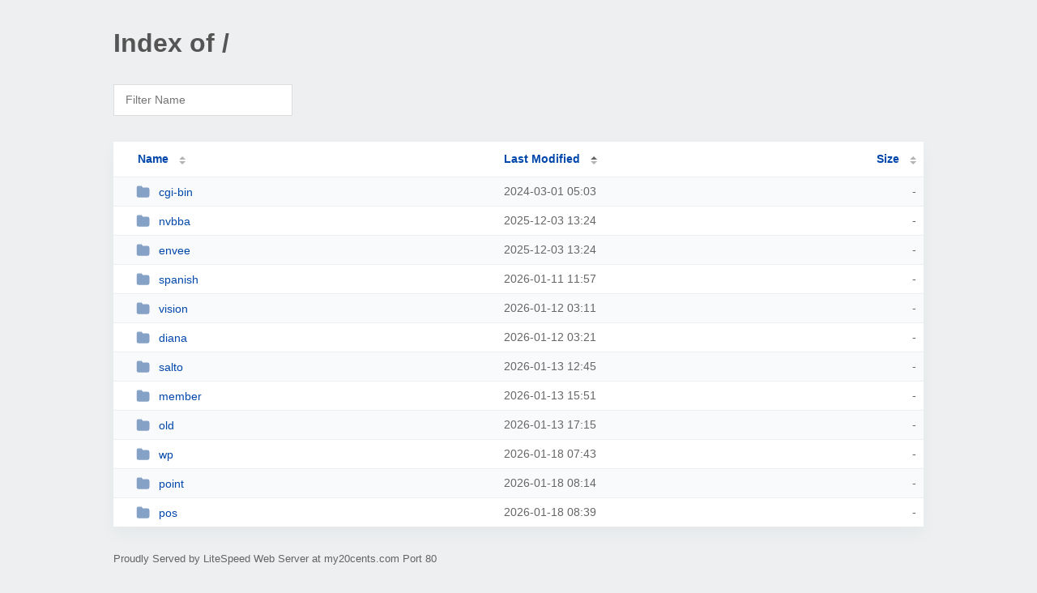

--- FILE ---
content_type: text/html; charset=UTF-8
request_url: http://my20cents.com/?MA
body_size: 1344
content:
<!DOCTYPE html><html><head><meta http-equiv="Content-type" content="text/html; charset=UTF-8" /><meta name="viewport" content="width=device-width, initial-scale=1.0" /><link rel="stylesheet" href="/_autoindex/assets/css/autoindex.css" /><script src="/_autoindex/assets/js/tablesort.js"></script><script src="/_autoindex/assets/js/tablesort.number.js"></script><title>Index of /</title><style>@media (prefers-color-scheme:dark){body{background-color:#000!important}}</style></head><body><div class="content"><h1 style="color: #555;">Index of /</h1>
<div id="table-filter"><input type="text" name="keyword" id="filter-keyword" placeholder="Filter Name"></div>
<div id="table-list"><table id="table-content"><thead class="t-header"><tr><th class="colname"><a class="name" href="?NA"  onclick="return false"">Name</a></th><th class="colname" data-sort-method="number" aria-sort="ascending"><a href="?MD"  onclick="return false"">Last Modified</a></th><th class="colname" data-sort-method="number"><a href="?SA"  onclick="return false"">Size</a></th></tr></thead>
<tr><td data-sort="*cgi-bin"><a href="/cgi-bin/"><img class="icon" src="/_autoindex/assets/icons/folder-fill.svg" alt="Directory">cgi-bin</a></td><td data-sort="132469422">2024-03-01 05:03</td><td data-sort="-1">-</td></tr>
<tr><td data-sort="*nvbba"><a href="/nvbba/"><img class="icon" src="/_autoindex/assets/icons/folder-fill.svg" alt="Directory">nvbba</a></td><td data-sort="187968254">2025-12-03 13:24</td><td data-sort="-1">-</td></tr>
<tr><td data-sort="*envee"><a href="/envee/"><img class="icon" src="/_autoindex/assets/icons/folder-fill.svg" alt="Directory">envee</a></td><td data-sort="187968276">2025-12-03 13:24</td><td data-sort="-1">-</td></tr>
<tr><td data-sort="*spanish"><a href="/spanish/"><img class="icon" src="/_autoindex/assets/icons/folder-fill.svg" alt="Directory">spanish</a></td><td data-sort="191332668">2026-01-11 11:57</td><td data-sort="-1">-</td></tr>
<tr><td data-sort="*vision"><a href="/vision/"><img class="icon" src="/_autoindex/assets/icons/folder-fill.svg" alt="Directory">vision</a></td><td data-sort="191387489">2026-01-12 03:11</td><td data-sort="-1">-</td></tr>
<tr><td data-sort="*diana"><a href="/diana/"><img class="icon" src="/_autoindex/assets/icons/folder-fill.svg" alt="Directory">diana</a></td><td data-sort="191388062">2026-01-12 03:21</td><td data-sort="-1">-</td></tr>
<tr><td data-sort="*salto"><a href="/salto/"><img class="icon" src="/_autoindex/assets/icons/folder-fill.svg" alt="Directory">salto</a></td><td data-sort="191508334">2026-01-13 12:45</td><td data-sort="-1">-</td></tr>
<tr><td data-sort="*member"><a href="/member/"><img class="icon" src="/_autoindex/assets/icons/folder-fill.svg" alt="Directory">member</a></td><td data-sort="191519506">2026-01-13 15:51</td><td data-sort="-1">-</td></tr>
<tr><td data-sort="*old"><a href="/old/"><img class="icon" src="/_autoindex/assets/icons/folder-fill.svg" alt="Directory">old</a></td><td data-sort="191524502">2026-01-13 17:15</td><td data-sort="-1">-</td></tr>
<tr><td data-sort="*wp"><a href="/wp/"><img class="icon" src="/_autoindex/assets/icons/folder-fill.svg" alt="Directory">wp</a></td><td data-sort="191922228">2026-01-18 07:43</td><td data-sort="-1">-</td></tr>
<tr><td data-sort="*point"><a href="/point/"><img class="icon" src="/_autoindex/assets/icons/folder-fill.svg" alt="Directory">point</a></td><td data-sort="191924094">2026-01-18 08:14</td><td data-sort="-1">-</td></tr>
<tr><td data-sort="*pos"><a href="/pos/"><img class="icon" src="/_autoindex/assets/icons/folder-fill.svg" alt="Directory">pos</a></td><td data-sort="191925595">2026-01-18 08:39</td><td data-sort="-1">-</td></tr>
</table></div>
<address>Proudly Served by LiteSpeed Web Server at my20cents.com Port 80</address></div><script>
	new Tablesort(document.getElementById("table-content"));
	var keywordInput = document.getElementById('filter-keyword');
	document.addEventListener('keyup', filterTable);

	function filterTable(e) {
		if (e.target.id != 'filter-keyword') return;

		var cols = document.querySelectorAll('tbody td:first-child');
		var keyword = keywordInput.value.toLowerCase();
		for (i = 0; i < cols.length; i++) {
			var text = cols[i].textContent.toLowerCase();
			if (text != 'parent directory') {
				cols[i].parentNode.style.display = text.indexOf(keyword) === -1 ? 'none' : 'table-row';
			}
		}
	}
</script></body></html>
